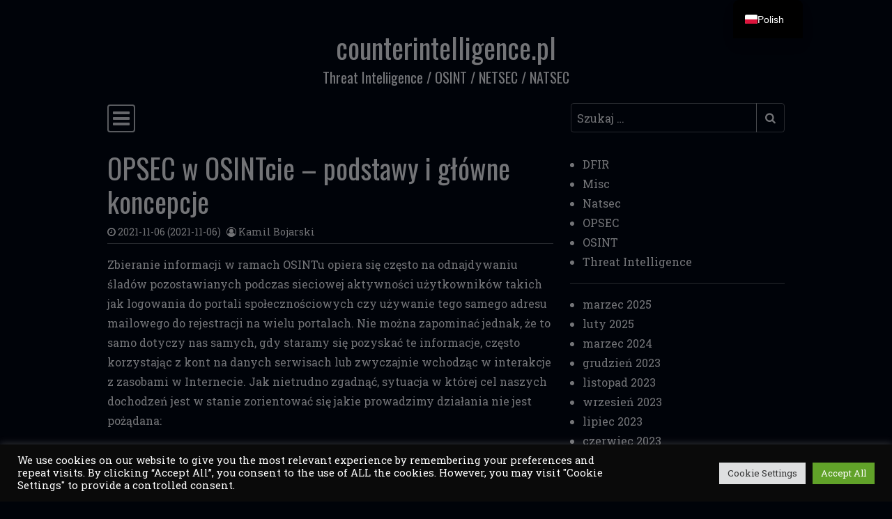

--- FILE ---
content_type: text/html; charset=UTF-8
request_url: https://counterintelligence.pl/2021/11/opsec-w-osintcie-podstawy-i-glowne-koncepcje/
body_size: 21616
content:
<!DOCTYPE html>
<html lang="pl-PL">
<head>
	<meta charset="UTF-8">
	<meta name="viewport" content="width=device-width, initial-scale=1, shrink-to-fit=no">
	<link rel="profile" href="http://gmpg.org/xfn/11">
	<meta name='robots' content='index, follow, max-image-preview:large, max-snippet:-1, max-video-preview:-1' />

	<!-- This site is optimized with the Yoast SEO plugin v26.6 - https://yoast.com/wordpress/plugins/seo/ -->
	<title>OPSEC w OSINTcie - podstawy i główne koncepcje - counterintelligence.pl</title>
	<link rel="canonical" href="https://counterintelligence.pl/2021/11/opsec-w-osintcie-podstawy-i-glowne-koncepcje/" />
	<meta property="og:locale" content="pl_PL" />
	<meta property="og:type" content="article" />
	<meta property="og:title" content="OPSEC w OSINTcie - podstawy i główne koncepcje - counterintelligence.pl" />
	<meta property="og:description" content="Zbieranie informacji w ramach OSINTu opiera się często na odnajdywaniu śladów pozostawianych podczas sieciowej aktywności użytkowników takich jak logowania do portali społecznościowych czy używanie tego samego adresu mailowego do rejestracji na wielu portalach. Nie można zapominać jednak, że to samo dotyczy nas samych, gdy staramy się pozyskać te informacje, często [&hellip;]" />
	<meta property="og:url" content="https://counterintelligence.pl/2021/11/opsec-w-osintcie-podstawy-i-glowne-koncepcje/" />
	<meta property="og:site_name" content="counterintelligence.pl" />
	<meta property="article:published_time" content="2021-11-06T14:20:59+00:00" />
	<meta property="article:modified_time" content="2021-11-06T14:21:00+00:00" />
	<meta property="og:image" content="https://i2.wp.com/counterintelligence.pl/wp-content/uploads/2021/10/unnamed.jpg?fit=510%2C512&ssl=1" />
	<meta property="og:image:width" content="510" />
	<meta property="og:image:height" content="512" />
	<meta property="og:image:type" content="image/jpeg" />
	<meta name="author" content="Kamil Bojarski" />
	<meta name="twitter:card" content="summary_large_image" />
	<meta name="twitter:creator" content="@lawsecnet" />
	<meta name="twitter:site" content="@lawsecnet" />
	<meta name="twitter:label1" content="Napisane przez" />
	<meta name="twitter:data1" content="Kamil Bojarski" />
	<meta name="twitter:label2" content="Szacowany czas czytania" />
	<meta name="twitter:data2" content="7 minut" />
	<script type="application/ld+json" class="yoast-schema-graph">{"@context":"https://schema.org","@graph":[{"@type":"Article","@id":"https://counterintelligence.pl/2021/11/opsec-w-osintcie-podstawy-i-glowne-koncepcje/#article","isPartOf":{"@id":"https://counterintelligence.pl/2021/11/opsec-w-osintcie-podstawy-i-glowne-koncepcje/"},"author":{"name":"Kamil Bojarski","@id":"https://counterintelligence.pl/#/schema/person/a2bd0e683e8f31df48bd02f45508e8ba"},"headline":"OPSEC w OSINTcie &#8211; podstawy i główne koncepcje","datePublished":"2021-11-06T14:20:59+00:00","dateModified":"2021-11-06T14:21:00+00:00","mainEntityOfPage":{"@id":"https://counterintelligence.pl/2021/11/opsec-w-osintcie-podstawy-i-glowne-koncepcje/"},"wordCount":1732,"commentCount":0,"publisher":{"@id":"https://counterintelligence.pl/#/schema/person/a2bd0e683e8f31df48bd02f45508e8ba"},"image":{"@id":"https://counterintelligence.pl/2021/11/opsec-w-osintcie-podstawy-i-glowne-koncepcje/#primaryimage"},"thumbnailUrl":"https://i0.wp.com/counterintelligence.pl/wp-content/uploads/2021/10/unnamed.jpg?fit=510%2C512&ssl=1","keywords":["opsec","osint","tor","vpn"],"articleSection":["OPSEC"],"inLanguage":"pl-PL","potentialAction":[{"@type":"CommentAction","name":"Comment","target":["https://counterintelligence.pl/2021/11/opsec-w-osintcie-podstawy-i-glowne-koncepcje/#respond"]}]},{"@type":"WebPage","@id":"https://counterintelligence.pl/2021/11/opsec-w-osintcie-podstawy-i-glowne-koncepcje/","url":"https://counterintelligence.pl/2021/11/opsec-w-osintcie-podstawy-i-glowne-koncepcje/","name":"OPSEC w OSINTcie - podstawy i główne koncepcje - counterintelligence.pl","isPartOf":{"@id":"https://counterintelligence.pl/#website"},"primaryImageOfPage":{"@id":"https://counterintelligence.pl/2021/11/opsec-w-osintcie-podstawy-i-glowne-koncepcje/#primaryimage"},"image":{"@id":"https://counterintelligence.pl/2021/11/opsec-w-osintcie-podstawy-i-glowne-koncepcje/#primaryimage"},"thumbnailUrl":"https://i0.wp.com/counterintelligence.pl/wp-content/uploads/2021/10/unnamed.jpg?fit=510%2C512&ssl=1","datePublished":"2021-11-06T14:20:59+00:00","dateModified":"2021-11-06T14:21:00+00:00","breadcrumb":{"@id":"https://counterintelligence.pl/2021/11/opsec-w-osintcie-podstawy-i-glowne-koncepcje/#breadcrumb"},"inLanguage":"pl-PL","potentialAction":[{"@type":"ReadAction","target":["https://counterintelligence.pl/2021/11/opsec-w-osintcie-podstawy-i-glowne-koncepcje/"]}]},{"@type":"BreadcrumbList","@id":"https://counterintelligence.pl/2021/11/opsec-w-osintcie-podstawy-i-glowne-koncepcje/#breadcrumb","itemListElement":[{"@type":"ListItem","position":1,"name":"Home","item":"https://counterintelligence.pl/"},{"@type":"ListItem","position":2,"name":"OPSEC w OSINTcie &#8211; podstawy i główne koncepcje"}]},{"@type":"WebSite","@id":"https://counterintelligence.pl/#website","url":"https://counterintelligence.pl/","name":"counterintelligence.pl","description":"Threat Inteliigence / OSINT / NETSEC / NATSEC","publisher":{"@id":"https://counterintelligence.pl/#/schema/person/a2bd0e683e8f31df48bd02f45508e8ba"},"potentialAction":[{"@type":"SearchAction","target":{"@type":"EntryPoint","urlTemplate":"https://counterintelligence.pl/?s={search_term_string}"},"query-input":{"@type":"PropertyValueSpecification","valueRequired":true,"valueName":"search_term_string"}}],"inLanguage":"pl-PL"},{"@type":["Person","Organization"],"@id":"https://counterintelligence.pl/#/schema/person/a2bd0e683e8f31df48bd02f45508e8ba","name":"Kamil Bojarski","image":{"@type":"ImageObject","inLanguage":"pl-PL","@id":"https://counterintelligence.pl/#/schema/person/image/","url":"https://i0.wp.com/counterintelligence.pl/wp-content/uploads/2023/11/ci_hor.png?fit=1521%2C721&ssl=1","contentUrl":"https://i0.wp.com/counterintelligence.pl/wp-content/uploads/2023/11/ci_hor.png?fit=1521%2C721&ssl=1","width":1521,"height":721,"caption":"Kamil Bojarski"},"logo":{"@id":"https://counterintelligence.pl/#/schema/person/image/"},"sameAs":["https://counterintelligence.pl","https://www.linkedin.com/in/kamil-bojarski/","https://x.com/lawsecnet"]}]}</script>
	<!-- / Yoast SEO plugin. -->


<link rel='dns-prefetch' href='//stats.wp.com' />
<link rel='dns-prefetch' href='//fonts.googleapis.com' />
<link rel='preconnect' href='//i0.wp.com' />
<link rel='preconnect' href='//c0.wp.com' />
<link rel="alternate" type="application/rss+xml" title="counterintelligence.pl &raquo; Kanał z wpisami" href="https://counterintelligence.pl/feed/" />
<link rel="alternate" type="application/rss+xml" title="counterintelligence.pl &raquo; Kanał z komentarzami" href="https://counterintelligence.pl/comments/feed/" />
<link rel="alternate" type="application/rss+xml" title="counterintelligence.pl &raquo; OPSEC w OSINTcie &#8211; podstawy i główne koncepcje Kanał z komentarzami" href="https://counterintelligence.pl/2021/11/opsec-w-osintcie-podstawy-i-glowne-koncepcje/feed/" />
<link rel="alternate" title="oEmbed (JSON)" type="application/json+oembed" href="https://counterintelligence.pl/wp-json/oembed/1.0/embed?url=https%3A%2F%2Fcounterintelligence.pl%2F2021%2F11%2Fopsec-w-osintcie-podstawy-i-glowne-koncepcje%2F" />
<link rel="alternate" title="oEmbed (XML)" type="text/xml+oembed" href="https://counterintelligence.pl/wp-json/oembed/1.0/embed?url=https%3A%2F%2Fcounterintelligence.pl%2F2021%2F11%2Fopsec-w-osintcie-podstawy-i-glowne-koncepcje%2F&#038;format=xml" />
<style id='wp-img-auto-sizes-contain-inline-css'>
img:is([sizes=auto i],[sizes^="auto," i]){contain-intrinsic-size:3000px 1500px}
/*# sourceURL=wp-img-auto-sizes-contain-inline-css */
</style>
<style id='wp-emoji-styles-inline-css'>

	img.wp-smiley, img.emoji {
		display: inline !important;
		border: none !important;
		box-shadow: none !important;
		height: 1em !important;
		width: 1em !important;
		margin: 0 0.07em !important;
		vertical-align: -0.1em !important;
		background: none !important;
		padding: 0 !important;
	}
/*# sourceURL=wp-emoji-styles-inline-css */
</style>
<style id='wp-block-library-inline-css'>
:root{--wp-block-synced-color:#7a00df;--wp-block-synced-color--rgb:122,0,223;--wp-bound-block-color:var(--wp-block-synced-color);--wp-editor-canvas-background:#ddd;--wp-admin-theme-color:#007cba;--wp-admin-theme-color--rgb:0,124,186;--wp-admin-theme-color-darker-10:#006ba1;--wp-admin-theme-color-darker-10--rgb:0,107,160.5;--wp-admin-theme-color-darker-20:#005a87;--wp-admin-theme-color-darker-20--rgb:0,90,135;--wp-admin-border-width-focus:2px}@media (min-resolution:192dpi){:root{--wp-admin-border-width-focus:1.5px}}.wp-element-button{cursor:pointer}:root .has-very-light-gray-background-color{background-color:#eee}:root .has-very-dark-gray-background-color{background-color:#313131}:root .has-very-light-gray-color{color:#eee}:root .has-very-dark-gray-color{color:#313131}:root .has-vivid-green-cyan-to-vivid-cyan-blue-gradient-background{background:linear-gradient(135deg,#00d084,#0693e3)}:root .has-purple-crush-gradient-background{background:linear-gradient(135deg,#34e2e4,#4721fb 50%,#ab1dfe)}:root .has-hazy-dawn-gradient-background{background:linear-gradient(135deg,#faaca8,#dad0ec)}:root .has-subdued-olive-gradient-background{background:linear-gradient(135deg,#fafae1,#67a671)}:root .has-atomic-cream-gradient-background{background:linear-gradient(135deg,#fdd79a,#004a59)}:root .has-nightshade-gradient-background{background:linear-gradient(135deg,#330968,#31cdcf)}:root .has-midnight-gradient-background{background:linear-gradient(135deg,#020381,#2874fc)}:root{--wp--preset--font-size--normal:16px;--wp--preset--font-size--huge:42px}.has-regular-font-size{font-size:1em}.has-larger-font-size{font-size:2.625em}.has-normal-font-size{font-size:var(--wp--preset--font-size--normal)}.has-huge-font-size{font-size:var(--wp--preset--font-size--huge)}.has-text-align-center{text-align:center}.has-text-align-left{text-align:left}.has-text-align-right{text-align:right}.has-fit-text{white-space:nowrap!important}#end-resizable-editor-section{display:none}.aligncenter{clear:both}.items-justified-left{justify-content:flex-start}.items-justified-center{justify-content:center}.items-justified-right{justify-content:flex-end}.items-justified-space-between{justify-content:space-between}.screen-reader-text{border:0;clip-path:inset(50%);height:1px;margin:-1px;overflow:hidden;padding:0;position:absolute;width:1px;word-wrap:normal!important}.screen-reader-text:focus{background-color:#ddd;clip-path:none;color:#444;display:block;font-size:1em;height:auto;left:5px;line-height:normal;padding:15px 23px 14px;text-decoration:none;top:5px;width:auto;z-index:100000}html :where(.has-border-color){border-style:solid}html :where([style*=border-top-color]){border-top-style:solid}html :where([style*=border-right-color]){border-right-style:solid}html :where([style*=border-bottom-color]){border-bottom-style:solid}html :where([style*=border-left-color]){border-left-style:solid}html :where([style*=border-width]){border-style:solid}html :where([style*=border-top-width]){border-top-style:solid}html :where([style*=border-right-width]){border-right-style:solid}html :where([style*=border-bottom-width]){border-bottom-style:solid}html :where([style*=border-left-width]){border-left-style:solid}html :where(img[class*=wp-image-]){height:auto;max-width:100%}:where(figure){margin:0 0 1em}html :where(.is-position-sticky){--wp-admin--admin-bar--position-offset:var(--wp-admin--admin-bar--height,0px)}@media screen and (max-width:600px){html :where(.is-position-sticky){--wp-admin--admin-bar--position-offset:0px}}

/*# sourceURL=wp-block-library-inline-css */
</style><style id='wp-block-archives-inline-css'>
.wp-block-archives{box-sizing:border-box}.wp-block-archives-dropdown label{display:block}
/*# sourceURL=https://c0.wp.com/c/6.9/wp-includes/blocks/archives/style.min.css */
</style>
<style id='wp-block-categories-inline-css'>
.wp-block-categories{box-sizing:border-box}.wp-block-categories.alignleft{margin-right:2em}.wp-block-categories.alignright{margin-left:2em}.wp-block-categories.wp-block-categories-dropdown.aligncenter{text-align:center}.wp-block-categories .wp-block-categories__label{display:block;width:100%}
/*# sourceURL=https://c0.wp.com/c/6.9/wp-includes/blocks/categories/style.min.css */
</style>
<style id='wp-block-tag-cloud-inline-css'>
.wp-block-tag-cloud{box-sizing:border-box}.wp-block-tag-cloud.aligncenter{justify-content:center;text-align:center}.wp-block-tag-cloud a{display:inline-block;margin-right:5px}.wp-block-tag-cloud span{display:inline-block;margin-left:5px;text-decoration:none}:root :where(.wp-block-tag-cloud.is-style-outline){display:flex;flex-wrap:wrap;gap:1ch}:root :where(.wp-block-tag-cloud.is-style-outline a){border:1px solid;font-size:unset!important;margin-right:0;padding:1ch 2ch;text-decoration:none!important}
/*# sourceURL=https://c0.wp.com/c/6.9/wp-includes/blocks/tag-cloud/style.min.css */
</style>
<style id='global-styles-inline-css'>
:root{--wp--preset--aspect-ratio--square: 1;--wp--preset--aspect-ratio--4-3: 4/3;--wp--preset--aspect-ratio--3-4: 3/4;--wp--preset--aspect-ratio--3-2: 3/2;--wp--preset--aspect-ratio--2-3: 2/3;--wp--preset--aspect-ratio--16-9: 16/9;--wp--preset--aspect-ratio--9-16: 9/16;--wp--preset--color--black: #000000;--wp--preset--color--cyan-bluish-gray: #abb8c3;--wp--preset--color--white: #ffffff;--wp--preset--color--pale-pink: #f78da7;--wp--preset--color--vivid-red: #cf2e2e;--wp--preset--color--luminous-vivid-orange: #ff6900;--wp--preset--color--luminous-vivid-amber: #fcb900;--wp--preset--color--light-green-cyan: #7bdcb5;--wp--preset--color--vivid-green-cyan: #00d084;--wp--preset--color--pale-cyan-blue: #8ed1fc;--wp--preset--color--vivid-cyan-blue: #0693e3;--wp--preset--color--vivid-purple: #9b51e0;--wp--preset--gradient--vivid-cyan-blue-to-vivid-purple: linear-gradient(135deg,rgb(6,147,227) 0%,rgb(155,81,224) 100%);--wp--preset--gradient--light-green-cyan-to-vivid-green-cyan: linear-gradient(135deg,rgb(122,220,180) 0%,rgb(0,208,130) 100%);--wp--preset--gradient--luminous-vivid-amber-to-luminous-vivid-orange: linear-gradient(135deg,rgb(252,185,0) 0%,rgb(255,105,0) 100%);--wp--preset--gradient--luminous-vivid-orange-to-vivid-red: linear-gradient(135deg,rgb(255,105,0) 0%,rgb(207,46,46) 100%);--wp--preset--gradient--very-light-gray-to-cyan-bluish-gray: linear-gradient(135deg,rgb(238,238,238) 0%,rgb(169,184,195) 100%);--wp--preset--gradient--cool-to-warm-spectrum: linear-gradient(135deg,rgb(74,234,220) 0%,rgb(151,120,209) 20%,rgb(207,42,186) 40%,rgb(238,44,130) 60%,rgb(251,105,98) 80%,rgb(254,248,76) 100%);--wp--preset--gradient--blush-light-purple: linear-gradient(135deg,rgb(255,206,236) 0%,rgb(152,150,240) 100%);--wp--preset--gradient--blush-bordeaux: linear-gradient(135deg,rgb(254,205,165) 0%,rgb(254,45,45) 50%,rgb(107,0,62) 100%);--wp--preset--gradient--luminous-dusk: linear-gradient(135deg,rgb(255,203,112) 0%,rgb(199,81,192) 50%,rgb(65,88,208) 100%);--wp--preset--gradient--pale-ocean: linear-gradient(135deg,rgb(255,245,203) 0%,rgb(182,227,212) 50%,rgb(51,167,181) 100%);--wp--preset--gradient--electric-grass: linear-gradient(135deg,rgb(202,248,128) 0%,rgb(113,206,126) 100%);--wp--preset--gradient--midnight: linear-gradient(135deg,rgb(2,3,129) 0%,rgb(40,116,252) 100%);--wp--preset--font-size--small: 13px;--wp--preset--font-size--medium: 20px;--wp--preset--font-size--large: 36px;--wp--preset--font-size--x-large: 42px;--wp--preset--spacing--20: 0.44rem;--wp--preset--spacing--30: 0.67rem;--wp--preset--spacing--40: 1rem;--wp--preset--spacing--50: 1.5rem;--wp--preset--spacing--60: 2.25rem;--wp--preset--spacing--70: 3.38rem;--wp--preset--spacing--80: 5.06rem;--wp--preset--shadow--natural: 6px 6px 9px rgba(0, 0, 0, 0.2);--wp--preset--shadow--deep: 12px 12px 50px rgba(0, 0, 0, 0.4);--wp--preset--shadow--sharp: 6px 6px 0px rgba(0, 0, 0, 0.2);--wp--preset--shadow--outlined: 6px 6px 0px -3px rgb(255, 255, 255), 6px 6px rgb(0, 0, 0);--wp--preset--shadow--crisp: 6px 6px 0px rgb(0, 0, 0);}:where(.is-layout-flex){gap: 0.5em;}:where(.is-layout-grid){gap: 0.5em;}body .is-layout-flex{display: flex;}.is-layout-flex{flex-wrap: wrap;align-items: center;}.is-layout-flex > :is(*, div){margin: 0;}body .is-layout-grid{display: grid;}.is-layout-grid > :is(*, div){margin: 0;}:where(.wp-block-columns.is-layout-flex){gap: 2em;}:where(.wp-block-columns.is-layout-grid){gap: 2em;}:where(.wp-block-post-template.is-layout-flex){gap: 1.25em;}:where(.wp-block-post-template.is-layout-grid){gap: 1.25em;}.has-black-color{color: var(--wp--preset--color--black) !important;}.has-cyan-bluish-gray-color{color: var(--wp--preset--color--cyan-bluish-gray) !important;}.has-white-color{color: var(--wp--preset--color--white) !important;}.has-pale-pink-color{color: var(--wp--preset--color--pale-pink) !important;}.has-vivid-red-color{color: var(--wp--preset--color--vivid-red) !important;}.has-luminous-vivid-orange-color{color: var(--wp--preset--color--luminous-vivid-orange) !important;}.has-luminous-vivid-amber-color{color: var(--wp--preset--color--luminous-vivid-amber) !important;}.has-light-green-cyan-color{color: var(--wp--preset--color--light-green-cyan) !important;}.has-vivid-green-cyan-color{color: var(--wp--preset--color--vivid-green-cyan) !important;}.has-pale-cyan-blue-color{color: var(--wp--preset--color--pale-cyan-blue) !important;}.has-vivid-cyan-blue-color{color: var(--wp--preset--color--vivid-cyan-blue) !important;}.has-vivid-purple-color{color: var(--wp--preset--color--vivid-purple) !important;}.has-black-background-color{background-color: var(--wp--preset--color--black) !important;}.has-cyan-bluish-gray-background-color{background-color: var(--wp--preset--color--cyan-bluish-gray) !important;}.has-white-background-color{background-color: var(--wp--preset--color--white) !important;}.has-pale-pink-background-color{background-color: var(--wp--preset--color--pale-pink) !important;}.has-vivid-red-background-color{background-color: var(--wp--preset--color--vivid-red) !important;}.has-luminous-vivid-orange-background-color{background-color: var(--wp--preset--color--luminous-vivid-orange) !important;}.has-luminous-vivid-amber-background-color{background-color: var(--wp--preset--color--luminous-vivid-amber) !important;}.has-light-green-cyan-background-color{background-color: var(--wp--preset--color--light-green-cyan) !important;}.has-vivid-green-cyan-background-color{background-color: var(--wp--preset--color--vivid-green-cyan) !important;}.has-pale-cyan-blue-background-color{background-color: var(--wp--preset--color--pale-cyan-blue) !important;}.has-vivid-cyan-blue-background-color{background-color: var(--wp--preset--color--vivid-cyan-blue) !important;}.has-vivid-purple-background-color{background-color: var(--wp--preset--color--vivid-purple) !important;}.has-black-border-color{border-color: var(--wp--preset--color--black) !important;}.has-cyan-bluish-gray-border-color{border-color: var(--wp--preset--color--cyan-bluish-gray) !important;}.has-white-border-color{border-color: var(--wp--preset--color--white) !important;}.has-pale-pink-border-color{border-color: var(--wp--preset--color--pale-pink) !important;}.has-vivid-red-border-color{border-color: var(--wp--preset--color--vivid-red) !important;}.has-luminous-vivid-orange-border-color{border-color: var(--wp--preset--color--luminous-vivid-orange) !important;}.has-luminous-vivid-amber-border-color{border-color: var(--wp--preset--color--luminous-vivid-amber) !important;}.has-light-green-cyan-border-color{border-color: var(--wp--preset--color--light-green-cyan) !important;}.has-vivid-green-cyan-border-color{border-color: var(--wp--preset--color--vivid-green-cyan) !important;}.has-pale-cyan-blue-border-color{border-color: var(--wp--preset--color--pale-cyan-blue) !important;}.has-vivid-cyan-blue-border-color{border-color: var(--wp--preset--color--vivid-cyan-blue) !important;}.has-vivid-purple-border-color{border-color: var(--wp--preset--color--vivid-purple) !important;}.has-vivid-cyan-blue-to-vivid-purple-gradient-background{background: var(--wp--preset--gradient--vivid-cyan-blue-to-vivid-purple) !important;}.has-light-green-cyan-to-vivid-green-cyan-gradient-background{background: var(--wp--preset--gradient--light-green-cyan-to-vivid-green-cyan) !important;}.has-luminous-vivid-amber-to-luminous-vivid-orange-gradient-background{background: var(--wp--preset--gradient--luminous-vivid-amber-to-luminous-vivid-orange) !important;}.has-luminous-vivid-orange-to-vivid-red-gradient-background{background: var(--wp--preset--gradient--luminous-vivid-orange-to-vivid-red) !important;}.has-very-light-gray-to-cyan-bluish-gray-gradient-background{background: var(--wp--preset--gradient--very-light-gray-to-cyan-bluish-gray) !important;}.has-cool-to-warm-spectrum-gradient-background{background: var(--wp--preset--gradient--cool-to-warm-spectrum) !important;}.has-blush-light-purple-gradient-background{background: var(--wp--preset--gradient--blush-light-purple) !important;}.has-blush-bordeaux-gradient-background{background: var(--wp--preset--gradient--blush-bordeaux) !important;}.has-luminous-dusk-gradient-background{background: var(--wp--preset--gradient--luminous-dusk) !important;}.has-pale-ocean-gradient-background{background: var(--wp--preset--gradient--pale-ocean) !important;}.has-electric-grass-gradient-background{background: var(--wp--preset--gradient--electric-grass) !important;}.has-midnight-gradient-background{background: var(--wp--preset--gradient--midnight) !important;}.has-small-font-size{font-size: var(--wp--preset--font-size--small) !important;}.has-medium-font-size{font-size: var(--wp--preset--font-size--medium) !important;}.has-large-font-size{font-size: var(--wp--preset--font-size--large) !important;}.has-x-large-font-size{font-size: var(--wp--preset--font-size--x-large) !important;}
/*# sourceURL=global-styles-inline-css */
</style>

<style id='classic-theme-styles-inline-css'>
/*! This file is auto-generated */
.wp-block-button__link{color:#fff;background-color:#32373c;border-radius:9999px;box-shadow:none;text-decoration:none;padding:calc(.667em + 2px) calc(1.333em + 2px);font-size:1.125em}.wp-block-file__button{background:#32373c;color:#fff;text-decoration:none}
/*# sourceURL=/wp-includes/css/classic-themes.min.css */
</style>
<link rel='stylesheet' id='cookie-law-info-css' href='https://counterintelligence.pl/wp-content/plugins/cookie-law-info/legacy/public/css/cookie-law-info-public.css?ver=3.3.9' media='all' />
<link rel='stylesheet' id='cookie-law-info-gdpr-css' href='https://counterintelligence.pl/wp-content/plugins/cookie-law-info/legacy/public/css/cookie-law-info-gdpr.css?ver=3.3.9' media='all' />
<link rel='stylesheet' id='elegant-demo-importer-css' href='https://counterintelligence.pl/wp-content/plugins/elegant-themes-demo-importer/public/css/elegant-demo-importer-public.css?ver=1.0.0' media='all' />
<link rel='stylesheet' id='pdfp-public-css' href='https://counterintelligence.pl/wp-content/plugins/pdf-poster/build/public.css?ver=2.3.1' media='all' />
<link rel='stylesheet' id='simple-dark-google-fonts-css' href='https://fonts.googleapis.com/css2?family=Oswald:wght@400;500&#038;family=Roboto+Mono&#038;family=Roboto+Slab:wght@400;500&#038;display=swap' media='all' />
<link rel='stylesheet' id='simple-dark-styles-css' href='https://counterintelligence.pl/wp-content/themes/simple-dark/css/theme.min.css?ver=1.0.4.1631656215' media='all' />
<link rel='stylesheet' id='newsletter-css' href='https://counterintelligence.pl/wp-content/plugins/newsletter/style.css?ver=9.1.0' media='all' />
<link rel='stylesheet' id='trp-language-switcher-v2-css' href='https://counterintelligence.pl/wp-content/plugins/translatepress-multilingual/assets/css/trp-language-switcher-v2.css?ver=3.0.6' media='all' />
<link rel='stylesheet' id='wp-block-paragraph-css' href='https://c0.wp.com/c/6.9/wp-includes/blocks/paragraph/style.min.css' media='all' />
<link rel='stylesheet' id='wp-block-list-css' href='https://c0.wp.com/c/6.9/wp-includes/blocks/list/style.min.css' media='all' />
<script src="https://c0.wp.com/c/6.9/wp-includes/js/jquery/jquery.min.js" id="jquery-core-js"></script>
<script src="https://c0.wp.com/c/6.9/wp-includes/js/jquery/jquery-migrate.min.js" id="jquery-migrate-js"></script>
<script id="cookie-law-info-js-extra">
var Cli_Data = {"nn_cookie_ids":["cookielawinfo-checkbox-advertisement"],"cookielist":[],"non_necessary_cookies":[],"ccpaEnabled":"","ccpaRegionBased":"","ccpaBarEnabled":"","strictlyEnabled":["necessary","obligatoire"],"ccpaType":"gdpr","js_blocking":"1","custom_integration":"","triggerDomRefresh":"","secure_cookies":""};
var cli_cookiebar_settings = {"animate_speed_hide":"500","animate_speed_show":"500","background":"#0a0a0a","border":"#b1a6a6c2","border_on":"","button_1_button_colour":"#61a229","button_1_button_hover":"#4e8221","button_1_link_colour":"#fff","button_1_as_button":"1","button_1_new_win":"","button_2_button_colour":"#333","button_2_button_hover":"#292929","button_2_link_colour":"#444","button_2_as_button":"","button_2_hidebar":"","button_3_button_colour":"#dedfe0","button_3_button_hover":"#b2b2b3","button_3_link_colour":"#333333","button_3_as_button":"1","button_3_new_win":"","button_4_button_colour":"#dedfe0","button_4_button_hover":"#b2b2b3","button_4_link_colour":"#333333","button_4_as_button":"1","button_7_button_colour":"#61a229","button_7_button_hover":"#4e8221","button_7_link_colour":"#fff","button_7_as_button":"1","button_7_new_win":"","font_family":"inherit","header_fix":"","notify_animate_hide":"1","notify_animate_show":"","notify_div_id":"#cookie-law-info-bar","notify_position_horizontal":"right","notify_position_vertical":"bottom","scroll_close":"","scroll_close_reload":"","accept_close_reload":"","reject_close_reload":"","showagain_tab":"","showagain_background":"#fff","showagain_border":"#000","showagain_div_id":"#cookie-law-info-again","showagain_x_position":"100px","text":"#ffffff","show_once_yn":"","show_once":"10000","logging_on":"","as_popup":"","popup_overlay":"1","bar_heading_text":"","cookie_bar_as":"banner","popup_showagain_position":"bottom-right","widget_position":"left"};
var log_object = {"ajax_url":"https://counterintelligence.pl/wp-admin/admin-ajax.php"};
//# sourceURL=cookie-law-info-js-extra
</script>
<script src="https://counterintelligence.pl/wp-content/plugins/cookie-law-info/legacy/public/js/cookie-law-info-public.js?ver=3.3.9" id="cookie-law-info-js"></script>
<script src="https://counterintelligence.pl/wp-content/plugins/elegant-themes-demo-importer/public/js/elegant-demo-importer-public.js?ver=1.0.0" id="elegant-demo-importer-js"></script>
<script src="https://counterintelligence.pl/wp-content/plugins/translatepress-multilingual/assets/js/trp-frontend-language-switcher.js?ver=3.0.6" id="trp-language-switcher-js-v2-js"></script>
<link rel="https://api.w.org/" href="https://counterintelligence.pl/wp-json/" /><link rel="alternate" title="JSON" type="application/json" href="https://counterintelligence.pl/wp-json/wp/v2/posts/26" /><link rel="EditURI" type="application/rsd+xml" title="RSD" href="https://counterintelligence.pl/xmlrpc.php?rsd" />
<meta name="generator" content="WordPress 6.9" />
<link rel='shortlink' href='https://counterintelligence.pl/?p=26' />
        <style>
                    </style>
<link rel="alternate" hreflang="pl-PL" href="https://counterintelligence.pl/2021/11/opsec-w-osintcie-podstawy-i-glowne-koncepcje/"/>
<link rel="alternate" hreflang="en-US" href="https://counterintelligence.pl/en/2021/11/opsec-w-osintcie-podstawy-i-glowne-koncepcje/"/>
<link rel="alternate" hreflang="pl" href="https://counterintelligence.pl/2021/11/opsec-w-osintcie-podstawy-i-glowne-koncepcje/"/>
<link rel="alternate" hreflang="en" href="https://counterintelligence.pl/en/2021/11/opsec-w-osintcie-podstawy-i-glowne-koncepcje/"/>
	<style>img#wpstats{display:none}</style>
		<link rel="pingback" href="https://counterintelligence.pl/xmlrpc.php">
<meta name="mobile-web-app-capable" content="yes">
<meta name="apple-mobile-web-app-capable" content="yes">
<meta name="apple-mobile-web-app-title" content="counterintelligence.pl - Threat Inteliigence / OSINT / NETSEC / NATSEC">
<link rel="icon" href="https://i0.wp.com/counterintelligence.pl/wp-content/uploads/2021/10/cropped-cil.png?fit=32%2C32&#038;ssl=1" sizes="32x32" />
<link rel="icon" href="https://i0.wp.com/counterintelligence.pl/wp-content/uploads/2021/10/cropped-cil.png?fit=192%2C192&#038;ssl=1" sizes="192x192" />
<link rel="apple-touch-icon" href="https://i0.wp.com/counterintelligence.pl/wp-content/uploads/2021/10/cropped-cil.png?fit=180%2C180&#038;ssl=1" />
<meta name="msapplication-TileImage" content="https://i0.wp.com/counterintelligence.pl/wp-content/uploads/2021/10/cropped-cil.png?fit=270%2C270&#038;ssl=1" />
<link rel='stylesheet' id='cookie-law-info-table-css' href='https://counterintelligence.pl/wp-content/plugins/cookie-law-info/legacy/public/css/cookie-law-info-table.css?ver=3.3.9' media='all' />
</head>

<body class="wp-singular post-template-default single single-post postid-26 single-format-standard wp-embed-responsive wp-theme-simple-dark translatepress-pl_PL text-break" itemscope itemtype="http://schema.org/WebSite">
<div class="site" id="page">

	<!-- ******************* The Navbar Area ******************* -->
	<div id="wrapper-navbar" class="container">

		<a class="skip-link sr-only sr-only-focusable" href="#content">Przejdź do treści</a>

		<div class="text-center pt-4 pt-lg-5 pb-3">

			
			
				<div class="site-title"><a rel="home" href="https://counterintelligence.pl/" title="counterintelligence.pl" itemprop="url">counterintelligence.pl</a><span class="site-description mt-2">Threat Inteliigence / OSINT / NETSEC / NATSEC</span></div>

			
		</div>

		<nav id="main-nav" class="navbar navbar-dark px-0" aria-labelledby="main-nav-label">

			<h2 id="main-nav-label" class="sr-only">
				Główna nawigacja			</h2>

			<button class="navbar-toggler" type="button" data-toggle="collapse" data-target="#navbarNavDropdown" aria-controls="navbarNavDropdown" aria-expanded="false" aria-label="Przełącz nawigację">
				<i class="fa fa-bars" aria-hidden="true"></i>
			</button>

			<!-- The WordPress Menu goes here -->
			<div id="navbarNavDropdown" class="collapse navbar-collapse"><ul id="main-menu" class="navbar-nav pt-2"><li itemscope="itemscope" itemtype="https://www.schema.org/SiteNavigationElement" id="menu-item-74" class="menu-item menu-item-type-post_type menu-item-object-page menu-item-74 nav-item"><a title="Narzędzia" href="https://counterintelligence.pl/narzedzia/" class="nav-link">Narzędzia</a></li>
<li itemscope="itemscope" itemtype="https://www.schema.org/SiteNavigationElement" id="menu-item-76" class="menu-item menu-item-type-post_type menu-item-object-page menu-item-76 nav-item"><a title="Źródła" href="https://counterintelligence.pl/zrodla/" class="nav-link">Źródła</a></li>
<li itemscope="itemscope" itemtype="https://www.schema.org/SiteNavigationElement" id="menu-item-565" class="menu-item menu-item-type-post_type menu-item-object-page menu-item-565 nav-item"><a title="Czytelnia" href="https://counterintelligence.pl/czytelnia/" class="nav-link">Czytelnia</a></li>
<li itemscope="itemscope" itemtype="https://www.schema.org/SiteNavigationElement" id="menu-item-75" class="menu-item menu-item-type-post_type menu-item-object-page menu-item-75 nav-item"><a title="O mnie" href="https://counterintelligence.pl/about/" class="nav-link">O mnie</a></li>
<li itemscope="itemscope" itemtype="https://www.schema.org/SiteNavigationElement" id="menu-item-210" class="menu-item menu-item-type-post_type menu-item-object-page menu-item-210 nav-item"><a title="RonanVM" href="https://counterintelligence.pl/ronanvm/" class="nav-link">RonanVM</a></li>
<li itemscope="itemscope" itemtype="https://www.schema.org/SiteNavigationElement" id="menu-item-324" class="menu-item menu-item-type-post_type menu-item-object-page menu-item-324 nav-item"><a title="RaineVM &#8211; Reversing // Analysis workstation" href="https://counterintelligence.pl/rainevm-reversing-analysis-workstation/" class="nav-link">RaineVM &#8211; Reversing // Analysis workstation</a></li>
<li itemscope="itemscope" itemtype="https://www.schema.org/SiteNavigationElement" id="menu-item-896" class="menu-item menu-item-type-post_type menu-item-object-page menu-item-896 nav-item"><a title="Media" href="https://counterintelligence.pl/media/" class="nav-link">Media</a></li>
<li itemscope="itemscope" itemtype="https://www.schema.org/SiteNavigationElement" id="menu-item-80" class="trp-language-switcher-container trp-menu-ls-item trp-menu-ls-desktop menu-item menu-item-type-post_type menu-item-object-language_switcher menu-item-80 nav-item"><a title="English" href="https://counterintelligence.pl/en/2021/11/opsec-w-osintcie-podstawy-i-glowne-koncepcje/" class="nav-link"><span class="trp-menu-ls-label" data-no-translation title="English"><img src="https://counterintelligence.pl/wp-content/plugins/translatepress-multilingual/assets/flags/4x3/en_US.svg" class="trp-flag-image" alt="" role="presentation" loading="lazy" decoding="async" width="18" height="14" /> <span class="trp-ls-language-name">English</span></span></a></li>
</ul></div>
			
<form method="get" id="searchform" action="https://counterintelligence.pl/" role="search">
	<label class="sr-only" for="s">Szukaj</label>
	<div class="input-group">
		<input class="field form-control" id="s" name="s" type="text" aria-label="Wyszukaj dane wejściowe" placeholder="Szukaj …" value="">
		<span class="input-group-append">
			<button class="submit btn btn-primary" id="searchsubmit" name="submit" type="submit" aria-label="Prześlij wyszukiwanie"><i class="fa fa-search" aria-hidden="true"></i></button>
		</span>
	</div>
</form>

		</nav><!-- .site-navigation -->

	</div><!-- #wrapper-navbar end -->

<div class="wrapper" id="single-wrapper">

	<div class="container" id="content" tabindex="-1">

		<div class="row">

			<div class="col content-area" id="primary">

			<main class="site-main" id="main">

				
<article class="post-26 post type-post status-publish format-standard hentry category-opsec tag-opsec tag-osint tag-tor tag-vpn" id="post-26">

	<header class="entry-header">

		<h1 class="entry-title">OPSEC w OSINTcie &#8211; podstawy i główne koncepcje</h1>
		<div class="entry-meta border-bottom pb-1 mb-3 small">

			<span class="posted-on mr-2"><i class="fa fa-clock-o" aria-hidden="true"></i> <a href="https://counterintelligence.pl/2021/11/opsec-w-osintcie-podstawy-i-glowne-koncepcje/" rel="bookmark"><time class="entry-date published" datetime="2021-11-06T15:20:59+01:00">2021-11-06</time><time class="updated" datetime="2021-11-06T15:21:00+01:00"> (2021-11-06)</time></a></span><span class="byline"><i class="fa fa-user-circle-o" aria-hidden="true"></i> <span class="author vcard"><a class="url fn n" href="https://counterintelligence.pl/author/kamil/">Kamil Bojarski</a></span></span>
		</div><!-- .entry-meta -->

	</header><!-- .entry-header -->

	
	<div class="entry-content">

		
<p>Zbieranie informacji w ramach OSINTu opiera się często na odnajdywaniu śladów pozostawianych podczas sieciowej aktywności użytkowników takich jak logowania do portali społecznościowych czy używanie tego samego adresu mailowego do rejestracji na wielu portalach. Nie można zapominać jednak, że to samo dotyczy nas samych, gdy staramy się pozyskać te informacje, często korzystając z kont na danych serwisach lub zwyczajnie wchodząc w interakcje z zasobami w Internecie. Jak nietrudno zgadnąć, sytuacja w której cel naszych dochodzeń jest w stanie zorientować się jakie prowadzimy działania nie jest pożądana:</p>



<ol class="wp-block-list"><li>Szczególnie w bardziej wrażliwych sytuacjach jak praca dziennikarzy śledczych czy zwalczanie przestępczości ustalenie tożsamości osoby zbierającej dane może bezpośrednio jej zagrażać.</li><li>Zwrócenie uwagi celu na to, że ktoś szuka na jego temat informacji najczęściej znacznie utrudni działania, a być może nawet uniemożliwi, skuteczne zebranie informacji, kiedy nasz cel ograniczy swoją aktywność lub zacznie zacierać ślady.</li></ol>



<p>Dlatego też nieodłączną częścią OSINTu jest właśnie OPSEC czyli bezpieczeństwo operacyjne. To wywodzące się z terminologii wojskowej określenie oznacza identyfikacje informacji, które mogłyby zostać zaobserwowane przez przeciwnika i wykorzystane do działań przeciwko naszej aktywności. W przypadku internetowych poszukiwań będzie on miał przede wszystkim dwa wymiary:</p>



<ol class="wp-block-list"><li>Rozdzielenie naszej prywatnej aktywności takiej jak korzystanie z poczty elektronicznej, portali społecznościowych, przeglądarki, w taki sposób, aby środowisko z którego korzystamy przy analizie nie było “zanieczyszczone” naszą prywatną aktywnością.</li><li>Korzystanie z możliwie pasywnych metod zbierania informacji – im mniej interakcji mamy z zasobami, z których korzystamy tym mniejsza ekspozycja naszej aktywności &#8211; przykładem niech będzie korzystanie z zarchiwizowanych wersji stron zamiast odwiedzanie ich bezpośrednio.</li></ol>



<p>W kontekście analizy informacji i zbierania danych w możliwie najbardziej obiektywny sposób, rozdzielenie prywatnej i zawodowej aktywności ma jeszcze jeden bardzo ważny wymiar. Ponieważ profilowanie użytkowników odgrywa obecnie bardzo istotną rolę w prezentowaniu treści użytkownikom, korzystanie z oddzielnych środowisk sprawi, że to jakie wyniki będziemy uzyskiwać nie będzie skażone choćby personalizacją wyników wyszukiwania.</p>



<p>O samym OPSECu i jego poszczególnych aspektach można by pisać całe książki, jakie są jednak najważniejsze zasady i techniki na początku OSINTowej drogi?</p>



<ol class="wp-block-list"><li><strong>Wirtualizacja systemu.</strong> Z mojej perspektywy absolutnie najważniejszym osiągnięciem z dziedziny IT które wspiera Internetowe dochodzenia jest dostępność i powszechność rozwiązań umożliwiających tworzenie maszyn wirtualnych. Wirtualny system jest idealnym rozwiązaniem do rozdzielenia prywatnych i OSINTowych aktywności, umożliwia skonfigurowanie oprogramowania, przeglądarki, funkcji systemowych w sposób dostosowany właśnie do konkretnych funkcjonalności z których będziemy korzystać przy zbieraniu informacji. Dodatkowo wirtualizacja chroni nasz główny system przed przypadkowym zarażaniem malwarem, a nawet umożliwia w kontrolowany sposób analizę złośliwego oprogramowania.</li><li><strong>Alternatywne konta na portalach społecznościowych</strong> &#8211; tzw. Sock puppets. Tak samo jak nie powinniśmy korzystać z naszego prywatnego środowiska pracy, nawet bardziej istotne jest nieposługiwanie się prywatnymi kontami na portalach społecznościowych. Pozyskanie informacji z portali takich Facebook, Instagram czy Twitter wymaga najczęściej rejestracji w celu dostępu do postów danego użytkownika bądź uzyskania klucza API. Korzystanie z własnych kont w takich przypadkach właściwie nie wchodzi w grę &#8211; prośba o dołączenie do grupy na Facebooku, a w przypadku LinkedIn nawet samo wejście na profil ujawnia naszą tożsamość. Dlatego też konieczne jest korzystanie z alternatywnych kont, założonych specjalnie na potrzebę danej aktywności. </li><li><strong>Źródła pasywnego dostępu do informacji.</strong> Co do zasady powinniśmy ograniczać do minimum sytuacje w których w sposób aktywny uzyskujemy dane informacje &#8211; np.: bezpośrednio wchodząc na stronę internetową należącą do naszego celu. Dlatego też optymalnym rozwiązaniem jest korzystanie, z serwisów które już uzyskały informacje których potrzebujemy. Aby zobaczyć jak wygląda strona internetowa możemy więc skorzystać z webarchive które zbiera i archiwizuje kopie stron internetowych, a aby uzyskać dane WHOIS możemy skorzystać z serwisu takiego jak PassiveTotal który udostępnia historycznie zebrane dane.</li></ol>



<p>Na początek najważniejsze jest rozdzielnie od prywatnej aktywności trzech elementów &#8211; systemu z którego korzystamy, połączenia z Internetem i kont na wszelkich portalach.</p>



<p>Jak zostało zaznaczone wyżej, na szczęście obecnie wirtualizacja systemów jest na tyle rozpowszechniona, że właściwie bez kosztów możemy stworzyć wirtualny system przeznaczony tylko do celu gromadzenia i analizy informacji. Darmowy <a href="https://www.virtualbox.org">VirtualBox</a> umożliwiający robienie snapshotów maszyn wirtualnej i wybrana dystrybucja Linuxa jak <a data-type="URL" data-id="https://ubuntu.com" href="https://ubuntu.com">Ubuntu</a> to wystarczający zestaw do stworzenia roboczego systemu. Konfiguracja wirtualnego systemu to być może najważniejszy element OPSECowej układanki. Dlatego też aby odpowiednio podejść do zagadnienia, poświęcę mu więcej miejsca w następnym poście na counterintelligence.pl.</p>



<p>Jeżeli chodzi o połączenie z Internetem to korzystanie z alternatywnych łączy ma dwa główne cele &#8211; ukrycie naszego prawdziwego adresu IP co może utrudnić wykrycie naszej aktywności, i zmiana geolokalizacji naszego adresu w celu dostępu do zasobów dostępnych jedynie w określonych krajach. Dwie najpopularniejsze metody to <a data-type="URL" data-id="https://www.torproject.org/download/" href="https://www.torproject.org/download/">Tor</a> i VPN. <a href="https://www.torproject.org" target="_blank" rel="noreferrer noopener">Przeglądarka Tor</a> umożliwia nam skuteczne ukrycie prawdziwego adresu IP poprzez przekierowanie połączenia przez sieć pośredników co sprawia, iż od strony odbiorcy połączenia widoczny jest jedynie adres ostatniego z nich (tzw. Exit node). Główną zaletą Tora jest dostępność i łatwość użycia, wadą jednak to, że lista adresów Exit nodów jest powszechnie znana. Nawet więc jeżeli ukryjemy nasz rzeczywisty adres, to będziemy się wyróżniać wśród &#8222;zwykłego&#8221; ruchu sieciowego. Drugą opcją jest VPN (Virtual Private Network) czyli usługa polegają na przekierowaniu naszego ruchu przez serwery dostawcy. &#8222;Wychodzący&#8221; adres będzie więc adresem serwera należącego do firmy która świadczy nam usługi VPN. Wielką zaletą tego rozwiązania jest to, że dostawcy najczęściej oferują wiele serwerów rozsianych po świecie co umożliwia szybką zmianę lokalizacji zależnie od naszych potrzeb. Szybkość połączenia będzie również dużo wyższa niż w przypadku Tora, często będąca porównywalna z naszym natywnym transferem. W końcu adresy serwerów z których korzystają dostawcy najczęściej nie są publicznie znane, serwery często znajdują się w popularnych centrach danych, więc nasz ruch nie będzie za bardzo różnił się od zwykłego ruchu sieciowego. Wadą VPN jest to, że aby uzyskać dostęp do wielu serwerów i wystarczającą jakość usług, najczęściej musimy zdecydować się na płatne rozwiązanie. Poza tym warto pamiętać, że ponieważ przekierowujemy nasz cały ruch najpierw do dostawcy usług staje się on w zasadzie naszym drugim ISP ze wszystkimi tego konsekwencjami i porównywalną widocznością w nasz ruch. Kluczowe jest więc zaufanie do usługodawcy z którego korzystamy. </p>



<p>W końcu wymagającym trochę więcej zaangażowania, lecz najlepszym rozwiązaniem jest samodzielne stawianie serwerów z których będziemy korzystać do przekierowania ruchu, np.: na Amazon Web Services czy Digital Ocean. Korzystając z prostego narzędzia jak <a href="https://github.com/trailofbits/algo">AlgoVPN</a> możemy bardzo szybko zestawić tunel do serwerem w wybranym przez nas miejscu na świecie, oczywiście jeżeli dostawca ma tam swoją infrastrukturę. Płacimy na zasadzie usług chmurowych tylko za czas korzystania z naszego prywatnego VPNa (a jeżeli jesteśmy na darmowym okresie AWS to na razie nic nie płacimy), a ponieważ serwery dostawcy takiego jak AWS są bardzo powszechne, to nasz ruch właściwie nie różni się wcale od zwykłego ruchu sieciowego. Musimy pamiętać, że zazwyczaj nie będziemy w tym przypadku anonimowi dla dostawcy serwera, jednak zależnie od naszego modelu zagrożenie, nie musi to mieć większego znaczenia.</p>



<p>Konta na portalach społecznościowych czy adresy mailowe to temat rzeka. Niestety ostatnimi czasy założenie konta bez podania numeru telefonu lub chociażby adresu email (który często wymaga podania telefonu) staję się niemal niemożliwe, a co więcej posiadanie &#8222;jakiekolwiek&#8221; numeru telefony jak Google Voice również nie pomogą. Oczywiście w szerszym kontekście utrudnianie zakładania sock puppetsów jest zrozumiałe, a być może do pewnego stopnia nawet pożądane biorąc pod uwagę rosnącą skalę operacji informacyjnych. Dla osoby starającej się prowadzić OSINTowe operacje jest to jednak znacząca przeszkoda szczególnie w przypadku serwisów jak LinkedIn które uniemożliwiają dostęp do większości zasobów bez zalogowania. Ogólne porady przy zakładaniu kont to:</p>



<ol class="wp-block-list"><li>Różne serwisy lubią różnych dostawców pocztowych &#8211; czasem lepiej przyjmowani są więksi dostawcy jak Gmail czy Yahoo, a czasem mniejsze jak Fastmail czy GMX.</li><li>Mobilne wersje stron rejestracji zazwyczaj są mniej wybredne i rzadziej wymuszają dodatkowe mechanizmy potwierdzenia tożsamości użytkownika.</li><li>Jeżeli już założymy konto to przemyślmy jak będziemy z niego korzystać. Wbrew pozorom szybkie dodawanie polubień, zainteresowań, znajomych może sprawić, że nasze konto zostanie oflagowane jako podejrzane i zgłoszone do weryfikacji. Wszelkie próby &#8222;urealnienia&#8221; konta w celu podszycia się pod kogoś, dostępu do grona znajomych i tak dalej moim zdaniem nie mieszczą się w granicach OSINTu o jakim chciałbym tutaj pisać &#8211; konta wykorzystywane do zbierania informacji mogą w moim odczuciu pozostać więc puste.</li></ol>



<p>Podsumowując, jeżeli miałbym wybrać jedno słowo które stanowi rdzeń OPSECu to byłoby to &#8222;izolacja&#8221;. Największym zagrożeniem będzie zawsze pokusa wykorzystania prywatnych zasobów do zbierania informacji (bo wirtualne maszyny, alternatywne konta i włączanie VPNa to zbyt dużo wysiłku) skąd jest już bardzo krótka droga do wpadek &#8211; jak przekonał się <a href="https://www.thedailybeast.com/exclusive-lone-dnc-hacker-guccifer-20-slipped-up-and-revealed-he-was-a-russian-intelligence-officer">pewien Rosyjski oficer wywiadu który właśnie nie włączył VPNa</a> 🙂 Korzystanie z dedykowanego, izolowanego środowiska powinno być więc filarem na którym możemy oprzeć kolejne elementy zwiększające nasze bezpieczeństwo.</p>



<p></p>

		<div class="clearfix"></div>

		
	</div><!-- .entry-content -->

	<footer class="entry-footer mt-3 pt-3 border-top small">

		<span class="mr-2"><i class="fa fa-folder-open-o" aria-hidden="true"></i> <a href="https://counterintelligence.pl/category/opsec/" rel="category tag">OPSEC</a></span><span class="mr-2"><i class="fa fa-hashtag" aria-hidden="true"></i><a href="https://counterintelligence.pl/tag/opsec/" rel="tag">opsec</a>, <a href="https://counterintelligence.pl/tag/osint/" rel="tag">osint</a>, <a href="https://counterintelligence.pl/tag/tor/" rel="tag">tor</a>, <a href="https://counterintelligence.pl/tag/vpn/" rel="tag">vpn</a></span>
	</footer><!-- .entry-footer -->

</article><!-- #post-## -->
		<nav class="container-fluid navigation post-navigation my-3">
			<h2 class="sr-only">Nawigacja po wpisach</h2>
			<div class="row nav-links">
				<div class="col px-0 py-3 border-top border-bottom nav-previous"><i class="fa fa-angle-double-left" aria-hidden="true"></i> <a href="https://counterintelligence.pl/2021/11/cyberpolicja-revil-10-o-ryzyku-w-byciu-operatorem-ransomware/" rel="prev">CyberPolicja &#8211; REvil 1:0 &#8211; o ryzyku w byciu operatorem ransomware</a></div><div class="col px-0 py-3 border-bottom border-top nav-next text-right"><a href="https://counterintelligence.pl/2021/11/ronanvm-twoja-gotowa-osint-maszyna-garsc-uwag-o-vmkach/" rel="next">RonanVM &#8211; Twoja gotowa OSINT maszyna + garść uwag o VMkach</a> <i class="fa fa-angle-double-right" aria-hidden="true"></i></div>			</div><!-- .nav-links -->
		</nav><!-- .navigation -->
		
<div class="comments-area" id="comments">

	
	
	
		<div id="respond" class="comment-respond">
		<h3 id="reply-title" class="comment-reply-title">Dodaj komentarz <small><a rel="nofollow" id="cancel-comment-reply-link" href="/2021/11/opsec-w-osintcie-podstawy-i-glowne-koncepcje/#respond" style="display:none;">Anuluj pisanie odpowiedzi</a></small></h3><form action="https://counterintelligence.pl/wp-comments-post.php" method="post" id="commentform" class="comment-form"><p class="comment-notes"><span id="email-notes">Twój adres e-mail nie zostanie opublikowany.</span> <span class="required-field-message">Wymagane pola są oznaczone <span class="required">*</span></span></p><div class="form-group comment-form-comment">
	    <label for="comment">Komentarz <span class="required">*</span></label>
	    <textarea class="form-control" id="comment" name="comment" aria-required="true" cols="45" rows="8"></textarea>
	    </div><div class="form-group comment-form-author"><label for="author">Nazwa <span class="required">*</span></label> <input class="form-control" id="author" name="author" type="text" value="" size="30" aria-required='true'></div>
<div class="form-group comment-form-email"><label for="email">E-mail <span class="required">*</span></label> <input class="form-control" id="email" name="email" type="email" value="" size="30" aria-required='true'></div>
<div class="form-group comment-form-url"><label for="url">Strona internetowa</label> <input class="form-control" id="url" name="url" type="url" value="" size="30"></div>
<div class="form-group form-check comment-form-cookies-consent"><input class="form-check-input" id="wp-comment-cookies-consent" name="wp-comment-cookies-consent" type="checkbox" value="yes" /> <label class="form-check-label" for="wp-comment-cookies-consent">Zapisz moje imię i nazwisko, adres e-mail i witrynę w tej przeglądarce, gdy następnym razem będę komentować</label></div>
<p class="form-submit"><input name="submit" type="submit" id="submit" class="btn btn-primary" value="Opublikuj komentarz" /> <input type='hidden' name='comment_post_ID' value='26' id='comment_post_ID' />
<input type='hidden' name='comment_parent' id='comment_parent' value='0' />
</p><p style="display: none;"><input type="hidden" id="akismet_comment_nonce" name="akismet_comment_nonce" value="7d89c6cf44" /></p><p style="display: none !important;" class="akismet-fields-container" data-prefix="ak_"><label>&#916;<textarea name="ak_hp_textarea" cols="45" rows="8" maxlength="100"></textarea></label><input type="hidden" id="ak_js_1" name="ak_js" value="192"/><script>document.getElementById( "ak_js_1" ).setAttribute( "value", ( new Date() ).getTime() );</script></p></form>	</div><!-- #respond -->
	
</div><!-- #comments -->

			</main><!-- #main -->

			<div class="d-block d-sm-none mb-3 border-bottom"></div>
			<!-- Do the right sidebar check -->
			
</div><!-- #closing the primary container -->


<div class="col-sm-5 col-lg-4 widget-area" id="right-sidebar" role="complementary">

<aside id="block-11" class="widget mb-3 pb-3 border-bottom widget_block widget_categories"><ul class="wp-block-categories-list wp-block-categories">	<li class="cat-item cat-item-98"><a href="https://counterintelligence.pl/category/dfir/">DFIR</a>
</li>
	<li class="cat-item cat-item-1"><a href="https://counterintelligence.pl/category/misc/">Misc</a>
</li>
	<li class="cat-item cat-item-62"><a href="https://counterintelligence.pl/category/natsec/">Natsec</a>
</li>
	<li class="cat-item cat-item-4"><a href="https://counterintelligence.pl/category/opsec/">OPSEC</a>
</li>
	<li class="cat-item cat-item-2"><a href="https://counterintelligence.pl/category/osint/">OSINT</a>
</li>
	<li class="cat-item cat-item-6"><a href="https://counterintelligence.pl/category/threat-intelligence/">Threat Intelligence</a>
</li>
</ul></aside><aside id="block-5" class="widget mb-3 pb-3 border-bottom widget_block widget_archive"><ul class="wp-block-archives-list wp-block-archives">	<li><a href='https://counterintelligence.pl/2025/03/'>marzec 2025</a></li>
	<li><a href='https://counterintelligence.pl/2025/02/'>luty 2025</a></li>
	<li><a href='https://counterintelligence.pl/2024/03/'>marzec 2024</a></li>
	<li><a href='https://counterintelligence.pl/2023/12/'>grudzień 2023</a></li>
	<li><a href='https://counterintelligence.pl/2023/11/'>listopad 2023</a></li>
	<li><a href='https://counterintelligence.pl/2023/09/'>wrzesień 2023</a></li>
	<li><a href='https://counterintelligence.pl/2023/07/'>lipiec 2023</a></li>
	<li><a href='https://counterintelligence.pl/2023/06/'>czerwiec 2023</a></li>
	<li><a href='https://counterintelligence.pl/2023/04/'>kwiecień 2023</a></li>
	<li><a href='https://counterintelligence.pl/2023/03/'>marzec 2023</a></li>
	<li><a href='https://counterintelligence.pl/2023/02/'>luty 2023</a></li>
	<li><a href='https://counterintelligence.pl/2023/01/'>styczeń 2023</a></li>
	<li><a href='https://counterintelligence.pl/2022/11/'>listopad 2022</a></li>
	<li><a href='https://counterintelligence.pl/2022/09/'>wrzesień 2022</a></li>
	<li><a href='https://counterintelligence.pl/2022/08/'>sierpień 2022</a></li>
	<li><a href='https://counterintelligence.pl/2022/07/'>lipiec 2022</a></li>
	<li><a href='https://counterintelligence.pl/2022/06/'>czerwiec 2022</a></li>
	<li><a href='https://counterintelligence.pl/2022/05/'>maj 2022</a></li>
	<li><a href='https://counterintelligence.pl/2022/04/'>kwiecień 2022</a></li>
	<li><a href='https://counterintelligence.pl/2022/03/'>marzec 2022</a></li>
	<li><a href='https://counterintelligence.pl/2022/02/'>luty 2022</a></li>
	<li><a href='https://counterintelligence.pl/2022/01/'>styczeń 2022</a></li>
	<li><a href='https://counterintelligence.pl/2021/12/'>grudzień 2021</a></li>
	<li><a href='https://counterintelligence.pl/2021/11/'>listopad 2021</a></li>
	<li><a href='https://counterintelligence.pl/2021/10/'>październik 2021</a></li>
	<li><a href='https://counterintelligence.pl/2021/09/'>wrzesień 2021</a></li>
</ul></aside><aside id="block-9" class="widget mb-3 pb-3 border-bottom widget_block widget_tag_cloud"><p class="wp-block-tag-cloud"><a href="https://counterintelligence.pl/tag/al-qaeda/" class="btn btn-primary mr-1 mb-1 p-1 tag-cloud-link tag-link-64 tag-link-position-1" style="font-size: 10.470588235294pt;" aria-label="al-qaeda (2 elementy)">al-qaeda</a>
<a href="https://counterintelligence.pl/tag/anti-forensics/" class="btn btn-primary mr-1 mb-1 p-1 tag-cloud-link tag-link-103 tag-link-position-2" style="font-size: 10.470588235294pt;" aria-label="anti-forensics (2 elementy)">anti-forensics</a>
<a href="https://counterintelligence.pl/tag/apt10/" class="btn btn-primary mr-1 mb-1 p-1 tag-cloud-link tag-link-77 tag-link-position-3" style="font-size: 10.470588235294pt;" aria-label="apt10 (2 elementy)">apt10</a>
<a href="https://counterintelligence.pl/tag/china/" class="btn btn-primary mr-1 mb-1 p-1 tag-cloud-link tag-link-71 tag-link-position-4" style="font-size: 10.470588235294pt;" aria-label="china (2 elementy)">china</a>
<a href="https://counterintelligence.pl/tag/cia/" class="btn btn-primary mr-1 mb-1 p-1 tag-cloud-link tag-link-83 tag-link-position-5" style="font-size: 10.470588235294pt;" aria-label="cia (2 elementy)">cia</a>
<a href="https://counterintelligence.pl/tag/cna/" class="btn btn-primary mr-1 mb-1 p-1 tag-cloud-link tag-link-50 tag-link-position-6" style="font-size: 15.549019607843pt;" aria-label="cna (6 elementy)">cna</a>
<a href="https://counterintelligence.pl/tag/cne/" class="btn btn-primary mr-1 mb-1 p-1 tag-cloud-link tag-link-52 tag-link-position-7" style="font-size: 15.549019607843pt;" aria-label="cne (6 elementy)">cne</a>
<a href="https://counterintelligence.pl/tag/cno/" class="btn btn-primary mr-1 mb-1 p-1 tag-cloud-link tag-link-51 tag-link-position-8" style="font-size: 12.117647058824pt;" aria-label="cno (3 elementy)">cno</a>
<a href="https://counterintelligence.pl/tag/conference/" class="btn btn-primary mr-1 mb-1 p-1 tag-cloud-link tag-link-61 tag-link-position-9" style="font-size: 10.470588235294pt;" aria-label="conference (2 elementy)">conference</a>
<a href="https://counterintelligence.pl/tag/counterterrorism/" class="btn btn-primary mr-1 mb-1 p-1 tag-cloud-link tag-link-66 tag-link-position-10" style="font-size: 10.470588235294pt;" aria-label="counterterrorism (2 elementy)">counterterrorism</a>
<a href="https://counterintelligence.pl/tag/cryptography/" class="btn btn-primary mr-1 mb-1 p-1 tag-cloud-link tag-link-131 tag-link-position-11" style="font-size: 10.470588235294pt;" aria-label="cryptography (2 elementy)">cryptography</a>
<a href="https://counterintelligence.pl/tag/cybercommand/" class="btn btn-primary mr-1 mb-1 p-1 tag-cloud-link tag-link-8 tag-link-position-12" style="font-size: 12.117647058824pt;" aria-label="cybercommand (3 elementy)">cybercommand</a>
<a href="https://counterintelligence.pl/tag/dfir/" class="btn btn-primary mr-1 mb-1 p-1 tag-cloud-link tag-link-99 tag-link-position-13" style="font-size: 13.490196078431pt;" aria-label="dfir (4 elementy)">dfir</a>
<a href="https://counterintelligence.pl/tag/diamond-model/" class="btn btn-primary mr-1 mb-1 p-1 tag-cloud-link tag-link-38 tag-link-position-14" style="font-size: 10.470588235294pt;" aria-label="diamond model (2 elementy)">diamond model</a>
<a href="https://counterintelligence.pl/tag/flightradar24/" class="btn btn-primary mr-1 mb-1 p-1 tag-cloud-link tag-link-16 tag-link-position-15" style="font-size: 8pt;" aria-label="flightradar24 (1 element)">flightradar24</a>
<a href="https://counterintelligence.pl/tag/flight-tracking/" class="btn btn-primary mr-1 mb-1 p-1 tag-cloud-link tag-link-15 tag-link-position-16" style="font-size: 10.470588235294pt;" aria-label="flight tracking (2 elementy)">flight tracking</a>
<a href="https://counterintelligence.pl/tag/france/" class="btn btn-primary mr-1 mb-1 p-1 tag-cloud-link tag-link-84 tag-link-position-17" style="font-size: 10.470588235294pt;" aria-label="france (2 elementy)">france</a>
<a href="https://counterintelligence.pl/tag/google-eart/" class="btn btn-primary mr-1 mb-1 p-1 tag-cloud-link tag-link-17 tag-link-position-18" style="font-size: 8pt;" aria-label="google eart (1 element)">google eart</a>
<a href="https://counterintelligence.pl/tag/iot/" class="btn btn-primary mr-1 mb-1 p-1 tag-cloud-link tag-link-19 tag-link-position-19" style="font-size: 8pt;" aria-label="iot (1 element)">iot</a>
<a href="https://counterintelligence.pl/tag/isil/" class="btn btn-primary mr-1 mb-1 p-1 tag-cloud-link tag-link-63 tag-link-position-20" style="font-size: 10.470588235294pt;" aria-label="isil (2 elementy)">isil</a>
<a href="https://counterintelligence.pl/tag/kill-chain/" class="btn btn-primary mr-1 mb-1 p-1 tag-cloud-link tag-link-39 tag-link-position-21" style="font-size: 14.588235294118pt;" aria-label="kill-chain (5 elementy)">kill-chain</a>
<a href="https://counterintelligence.pl/tag/law-enforcement/" class="btn btn-primary mr-1 mb-1 p-1 tag-cloud-link tag-link-9 tag-link-position-22" style="font-size: 14.588235294118pt;" aria-label="law enforcement (5 elementy)">law enforcement</a>
<a href="https://counterintelligence.pl/tag/leakix/" class="btn btn-primary mr-1 mb-1 p-1 tag-cloud-link tag-link-21 tag-link-position-23" style="font-size: 8pt;" aria-label="leakix (1 element)">leakix</a>
<a href="https://counterintelligence.pl/tag/maltego/" class="btn btn-primary mr-1 mb-1 p-1 tag-cloud-link tag-link-30 tag-link-position-24" style="font-size: 10.470588235294pt;" aria-label="Maltego (2 elementy)">Maltego</a>
<a href="https://counterintelligence.pl/tag/malware/" class="btn btn-primary mr-1 mb-1 p-1 tag-cloud-link tag-link-55 tag-link-position-25" style="font-size: 13.490196078431pt;" aria-label="malware (4 elementy)">malware</a>
<a href="https://counterintelligence.pl/tag/malware-analysis/" class="btn btn-primary mr-1 mb-1 p-1 tag-cloud-link tag-link-49 tag-link-position-26" style="font-size: 12.117647058824pt;" aria-label="malware analysis (3 elementy)">malware analysis</a>
<a href="https://counterintelligence.pl/tag/mps/" class="btn btn-primary mr-1 mb-1 p-1 tag-cloud-link tag-link-74 tag-link-position-27" style="font-size: 10.470588235294pt;" aria-label="mps (2 elementy)">mps</a>
<a href="https://counterintelligence.pl/tag/mss/" class="btn btn-primary mr-1 mb-1 p-1 tag-cloud-link tag-link-73 tag-link-position-28" style="font-size: 12.117647058824pt;" aria-label="mss (3 elementy)">mss</a>
<a href="https://counterintelligence.pl/tag/nsa/" class="btn btn-primary mr-1 mb-1 p-1 tag-cloud-link tag-link-125 tag-link-position-29" style="font-size: 12.117647058824pt;" aria-label="nsa (3 elementy)">nsa</a>
<a href="https://counterintelligence.pl/tag/opsec/" class="btn btn-primary mr-1 mb-1 p-1 tag-cloud-link tag-link-11 tag-link-position-30" style="font-size: 17.607843137255pt;" aria-label="opsec (9 elementy)">opsec</a>
<a href="https://counterintelligence.pl/tag/osint/" class="btn btn-primary mr-1 mb-1 p-1 tag-cloud-link tag-link-5 tag-link-position-31" style="font-size: 22pt;" aria-label="osint (20 elementy)">osint</a>
<a href="https://counterintelligence.pl/tag/pal/" class="btn btn-primary mr-1 mb-1 p-1 tag-cloud-link tag-link-128 tag-link-position-32" style="font-size: 10.470588235294pt;" aria-label="PAL (2 elementy)">PAL</a>
<a href="https://counterintelligence.pl/tag/ransomware/" class="btn btn-primary mr-1 mb-1 p-1 tag-cloud-link tag-link-7 tag-link-position-33" style="font-size: 8pt;" aria-label="ransomware (1 element)">ransomware</a>
<a href="https://counterintelligence.pl/tag/registry/" class="btn btn-primary mr-1 mb-1 p-1 tag-cloud-link tag-link-107 tag-link-position-34" style="font-size: 10.470588235294pt;" aria-label="registry (2 elementy)">registry</a>
<a href="https://counterintelligence.pl/tag/revil/" class="btn btn-primary mr-1 mb-1 p-1 tag-cloud-link tag-link-10 tag-link-position-35" style="font-size: 8pt;" aria-label="REvil (1 element)">REvil</a>
<a href="https://counterintelligence.pl/tag/shodan/" class="btn btn-primary mr-1 mb-1 p-1 tag-cloud-link tag-link-18 tag-link-position-36" style="font-size: 8pt;" aria-label="shodan (1 element)">shodan</a>
<a href="https://counterintelligence.pl/tag/threat-hunting/" class="btn btn-primary mr-1 mb-1 p-1 tag-cloud-link tag-link-57 tag-link-position-37" style="font-size: 10.470588235294pt;" aria-label="threat hunting (2 elementy)">threat hunting</a>
<a href="https://counterintelligence.pl/tag/threat-intelligence/" class="btn btn-primary mr-1 mb-1 p-1 tag-cloud-link tag-link-41 tag-link-position-38" style="font-size: 21.725490196078pt;" aria-label="threat intelligence (19 elementy)">threat intelligence</a>
<a href="https://counterintelligence.pl/tag/timestomping/" class="btn btn-primary mr-1 mb-1 p-1 tag-cloud-link tag-link-100 tag-link-position-39" style="font-size: 10.470588235294pt;" aria-label="timestomping (2 elementy)">timestomping</a>
<a href="https://counterintelligence.pl/tag/tls/" class="btn btn-primary mr-1 mb-1 p-1 tag-cloud-link tag-link-23 tag-link-position-40" style="font-size: 10.470588235294pt;" aria-label="tls (2 elementy)">tls</a>
<a href="https://counterintelligence.pl/tag/tor/" class="btn btn-primary mr-1 mb-1 p-1 tag-cloud-link tag-link-13 tag-link-position-41" style="font-size: 8pt;" aria-label="tor (1 element)">tor</a>
<a href="https://counterintelligence.pl/tag/vm/" class="btn btn-primary mr-1 mb-1 p-1 tag-cloud-link tag-link-14 tag-link-position-42" style="font-size: 8pt;" aria-label="VM (1 element)">VM</a>
<a href="https://counterintelligence.pl/tag/vpn/" class="btn btn-primary mr-1 mb-1 p-1 tag-cloud-link tag-link-12 tag-link-position-43" style="font-size: 8pt;" aria-label="vpn (1 element)">vpn</a>
<a href="https://counterintelligence.pl/tag/yara/" class="btn btn-primary mr-1 mb-1 p-1 tag-cloud-link tag-link-56 tag-link-position-44" style="font-size: 10.470588235294pt;" aria-label="yara (2 elementy)">yara</a>
<a href="https://counterintelligence.pl/tag/zoomey/" class="btn btn-primary mr-1 mb-1 p-1 tag-cloud-link tag-link-20 tag-link-position-45" style="font-size: 8pt;" aria-label="zoomey (1 element)">zoomey</a></p></aside>
</div><!-- #right-sidebar -->

		</div><!-- .row -->

	</div><!-- #content -->

</div><!-- #single-wrapper -->




	<div class="container" id="wrapper-footer">

		<div class="row">

			<div class="col">

				<footer class="site-footer pt-3 pb-3 border-top" id="colophon">

					<div class="site-info text-center small">

						prawa autorskie &copy;CETamk <a href="https://counterintelligence.pl/" rel="home">counterintelligence.pl</a> : <a href="https://counterintelligence.pl/">Threat Inteliigence / OSINT / NETSEC / NATSEC</a>. Motyw: Simple Dark od <a href="https://www.indocreativemedia.com/free-wordpress-themes/" target="_blank">IndoCreativeMedia</a>.
					</div><!-- .site-info -->

				</footer><!-- #colophon -->

			</div><!--col end -->

		</div><!-- row end -->

	</div><!-- container end -->

</div><!-- #page we need this extra closing tag here -->

<button onclick="simpledarkTopFunction()" id="simpledarkTopBtn" title="Przewiń na górę" type="button" class="top-btn btn btn-lg" tabindex="-1">
	<i class="fa fa-arrow-up" aria-hidden="true"></i>
</button>

<template id="tp-language" data-tp-language="pl_PL"></template><script type="speculationrules">
{"prefetch":[{"source":"document","where":{"and":[{"href_matches":"/*"},{"not":{"href_matches":["/wp-*.php","/wp-admin/*","/wp-content/uploads/*","/wp-content/*","/wp-content/plugins/*","/wp-content/themes/simple-dark/*","/*\\?(.+)"]}},{"not":{"selector_matches":"a[rel~=\"nofollow\"]"}},{"not":{"selector_matches":".no-prefetch, .no-prefetch a"}}]},"eagerness":"conservative"}]}
</script>
<!--googleoff: all--><div id="cookie-law-info-bar" data-nosnippet="true"><span><div class="cli-bar-container cli-style-v2"><div class="cli-bar-message">We use cookies on our website to give you the most relevant experience by remembering your preferences and repeat visits. By clicking “Accept All”, you consent to the use of ALL the cookies. However, you may visit "Cookie Settings" to provide a controlled consent.</div><div class="cli-bar-btn_container"><a role='button' class="medium cli-plugin-button cli-plugin-main-button cli_settings_button" style="margin:0px 5px 0px 0px">Cookie Settings</a><a id="wt-cli-accept-all-btn" role='button' data-cli_action="accept_all" class="wt-cli-element medium cli-plugin-button wt-cli-accept-all-btn cookie_action_close_header cli_action_button">Accept All</a></div></div></span></div><div id="cookie-law-info-again" data-nosnippet="true"><span id="cookie_hdr_showagain">Manage consent</span></div><div class="cli-modal" data-nosnippet="true" id="cliSettingsPopup" tabindex="-1" role="dialog" aria-labelledby="cliSettingsPopup" aria-hidden="true">
  <div class="cli-modal-dialog" role="document">
	<div class="cli-modal-content cli-bar-popup">
		  <button type="button" class="cli-modal-close" id="cliModalClose">
			<svg class="" viewBox="0 0 24 24"><path d="M19 6.41l-1.41-1.41-5.59 5.59-5.59-5.59-1.41 1.41 5.59 5.59-5.59 5.59 1.41 1.41 5.59-5.59 5.59 5.59 1.41-1.41-5.59-5.59z"></path><path d="M0 0h24v24h-24z" fill="none"></path></svg>
			<span class="wt-cli-sr-only">Blisko</span>
		  </button>
		  <div class="cli-modal-body">
			<div class="cli-container-fluid cli-tab-container">
	<div class="cli-row">
		<div class="cli-col-12 cli-align-items-stretch cli-px-0">
			<div class="cli-privacy-overview">
				<h4>Privacy Overview</h4>				<div class="cli-privacy-content">
					<div class="cli-privacy-content-text">This website uses cookies to improve your experience while you navigate through the website. Out of these, the cookies that are categorized as necessary are stored on your browser as they are essential for the working of basic functionalities of the website. We also use third-party cookies that help us analyze and understand how you use this website. These cookies will be stored in your browser only with your consent. You also have the option to opt-out of these cookies. But opting out of some of these cookies may affect your browsing experience.</div>
				</div>
				<a class="cli-privacy-readmore" aria-label="Pokaż więcej" role="button" data-readmore-text="Pokaż więcej" data-readless-text="Pokaż mniej"></a>			</div>
		</div>
		<div class="cli-col-12 cli-align-items-stretch cli-px-0 cli-tab-section-container">
												<div class="cli-tab-section">
						<div class="cli-tab-header">
							<a role="button" tabindex="0" class="cli-nav-link cli-settings-mobile" data-target="necessary" data-toggle="cli-toggle-tab">
								Necessary							</a>
															<div class="wt-cli-necessary-checkbox">
									<input type="checkbox" class="cli-user-preference-checkbox"  id="wt-cli-checkbox-necessary" data-id="checkbox-necessary" checked="checked"  />
									<label class="form-check-label" for="wt-cli-checkbox-necessary">Necessary</label>
								</div>
								<span class="cli-necessary-caption">Zawsze włączone</span>
													</div>
						<div class="cli-tab-content">
							<div class="cli-tab-pane cli-fade" data-id="necessary">
								<div class="wt-cli-cookie-description">
									Necessary cookies are absolutely essential for the website to function properly. These cookies ensure basic functionalities and security features of the website, anonymously.
<table class="cookielawinfo-row-cat-table cookielawinfo-winter"><thead><tr><th class="cookielawinfo-column-1">Ciastko</th><th class="cookielawinfo-column-3">Czas trwania</th><th class="cookielawinfo-column-4">Opis</th></tr></thead><tbody><tr class="cookielawinfo-row"><td class="cookielawinfo-column-1">cookielawinfo-checkbox-advertisement</td><td class="cookielawinfo-column-3">1 year</td><td class="cookielawinfo-column-4">Set by the GDPR Cookie Consent plugin, this cookie is used to record the user consent for the cookies in the "Advertisement" category .</td></tr><tr class="cookielawinfo-row"><td class="cookielawinfo-column-1">cookielawinfo-checkbox-analytics</td><td class="cookielawinfo-column-3">11 months</td><td class="cookielawinfo-column-4">This cookie is set by GDPR Cookie Consent plugin. The cookie is used to store the user consent for the cookies in the category "Analytics".</td></tr><tr class="cookielawinfo-row"><td class="cookielawinfo-column-1">cookielawinfo-checkbox-functional</td><td class="cookielawinfo-column-3">11 months</td><td class="cookielawinfo-column-4">The cookie is set by GDPR cookie consent to record the user consent for the cookies in the category "Functional".</td></tr><tr class="cookielawinfo-row"><td class="cookielawinfo-column-1">cookielawinfo-checkbox-necessary</td><td class="cookielawinfo-column-3">11 months</td><td class="cookielawinfo-column-4">This cookie is set by GDPR Cookie Consent plugin. The cookies is used to store the user consent for the cookies in the category "Necessary".</td></tr><tr class="cookielawinfo-row"><td class="cookielawinfo-column-1">cookielawinfo-checkbox-others</td><td class="cookielawinfo-column-3">11 months</td><td class="cookielawinfo-column-4">This cookie is set by GDPR Cookie Consent plugin. The cookie is used to store the user consent for the cookies in the category "Other.</td></tr><tr class="cookielawinfo-row"><td class="cookielawinfo-column-1">cookielawinfo-checkbox-performance</td><td class="cookielawinfo-column-3">11 months</td><td class="cookielawinfo-column-4">This cookie is set by GDPR Cookie Consent plugin. The cookie is used to store the user consent for the cookies in the category "Performance".</td></tr><tr class="cookielawinfo-row"><td class="cookielawinfo-column-1">viewed_cookie_policy</td><td class="cookielawinfo-column-3">11 months</td><td class="cookielawinfo-column-4">The cookie is set by the GDPR Cookie Consent plugin and is used to store whether or not user has consented to the use of cookies. It does not store any personal data.</td></tr></tbody></table>								</div>
							</div>
						</div>
					</div>
																	<div class="cli-tab-section">
						<div class="cli-tab-header">
							<a role="button" tabindex="0" class="cli-nav-link cli-settings-mobile" data-target="functional" data-toggle="cli-toggle-tab">
								Functional							</a>
															<div class="cli-switch">
									<input type="checkbox" id="wt-cli-checkbox-functional" class="cli-user-preference-checkbox"  data-id="checkbox-functional" />
									<label for="wt-cli-checkbox-functional" class="cli-slider" data-cli-enable="Włączony" data-cli-disable="Wyłączone"><span class="wt-cli-sr-only">Functional</span></label>
								</div>
													</div>
						<div class="cli-tab-content">
							<div class="cli-tab-pane cli-fade" data-id="functional">
								<div class="wt-cli-cookie-description">
									Functional cookies help to perform certain functionalities like sharing the content of the website on social media platforms, collect feedbacks, and other third-party features.
								</div>
							</div>
						</div>
					</div>
																	<div class="cli-tab-section">
						<div class="cli-tab-header">
							<a role="button" tabindex="0" class="cli-nav-link cli-settings-mobile" data-target="performance" data-toggle="cli-toggle-tab">
								Performance							</a>
															<div class="cli-switch">
									<input type="checkbox" id="wt-cli-checkbox-performance" class="cli-user-preference-checkbox"  data-id="checkbox-performance" />
									<label for="wt-cli-checkbox-performance" class="cli-slider" data-cli-enable="Włączony" data-cli-disable="Wyłączone"><span class="wt-cli-sr-only">Performance</span></label>
								</div>
													</div>
						<div class="cli-tab-content">
							<div class="cli-tab-pane cli-fade" data-id="performance">
								<div class="wt-cli-cookie-description">
									Performance cookies are used to understand and analyze the key performance indexes of the website which helps in delivering a better user experience for the visitors.
								</div>
							</div>
						</div>
					</div>
																	<div class="cli-tab-section">
						<div class="cli-tab-header">
							<a role="button" tabindex="0" class="cli-nav-link cli-settings-mobile" data-target="analytics" data-toggle="cli-toggle-tab">
								Analytics							</a>
															<div class="cli-switch">
									<input type="checkbox" id="wt-cli-checkbox-analytics" class="cli-user-preference-checkbox"  data-id="checkbox-analytics" />
									<label for="wt-cli-checkbox-analytics" class="cli-slider" data-cli-enable="Włączony" data-cli-disable="Wyłączone"><span class="wt-cli-sr-only">Analytics</span></label>
								</div>
													</div>
						<div class="cli-tab-content">
							<div class="cli-tab-pane cli-fade" data-id="analytics">
								<div class="wt-cli-cookie-description">
									Analytical cookies are used to understand how visitors interact with the website. These cookies help provide information on metrics the number of visitors, bounce rate, traffic source, etc.
								</div>
							</div>
						</div>
					</div>
																	<div class="cli-tab-section">
						<div class="cli-tab-header">
							<a role="button" tabindex="0" class="cli-nav-link cli-settings-mobile" data-target="advertisement" data-toggle="cli-toggle-tab">
								Advertisement							</a>
															<div class="cli-switch">
									<input type="checkbox" id="wt-cli-checkbox-advertisement" class="cli-user-preference-checkbox"  data-id="checkbox-advertisement" />
									<label for="wt-cli-checkbox-advertisement" class="cli-slider" data-cli-enable="Włączony" data-cli-disable="Wyłączone"><span class="wt-cli-sr-only">Advertisement</span></label>
								</div>
													</div>
						<div class="cli-tab-content">
							<div class="cli-tab-pane cli-fade" data-id="advertisement">
								<div class="wt-cli-cookie-description">
									Advertisement cookies are used to provide visitors with relevant ads and marketing campaigns. These cookies track visitors across websites and collect information to provide customized ads.
								</div>
							</div>
						</div>
					</div>
																	<div class="cli-tab-section">
						<div class="cli-tab-header">
							<a role="button" tabindex="0" class="cli-nav-link cli-settings-mobile" data-target="others" data-toggle="cli-toggle-tab">
								Others							</a>
															<div class="cli-switch">
									<input type="checkbox" id="wt-cli-checkbox-others" class="cli-user-preference-checkbox"  data-id="checkbox-others" />
									<label for="wt-cli-checkbox-others" class="cli-slider" data-cli-enable="Włączony" data-cli-disable="Wyłączone"><span class="wt-cli-sr-only">Others</span></label>
								</div>
													</div>
						<div class="cli-tab-content">
							<div class="cli-tab-pane cli-fade" data-id="others">
								<div class="wt-cli-cookie-description">
									Other uncategorized cookies are those that are being analyzed and have not been classified into a category as yet.
								</div>
							</div>
						</div>
					</div>
										</div>
	</div>
</div>
		  </div>
		  <div class="cli-modal-footer">
			<div class="wt-cli-element cli-container-fluid cli-tab-container">
				<div class="cli-row">
					<div class="cli-col-12 cli-align-items-stretch cli-px-0">
						<div class="cli-tab-footer wt-cli-privacy-overview-actions">
						
															<a id="wt-cli-privacy-save-btn" role="button" tabindex="0" data-cli-action="accept" class="wt-cli-privacy-btn cli_setting_save_button wt-cli-privacy-accept-btn cli-btn">ZAPISZ I ZAAKCEPTUJ</a>
													</div>
												<div class="wt-cli-ckyes-footer-section">
							<div class="wt-cli-ckyes-brand-logo">Obsługiwane przez <a href="https://www.cookieyes.com/"><img src="https://counterintelligence.pl/wp-content/plugins/cookie-law-info/legacy/public/images/logo-cookieyes.svg" alt="CookieYes Logo"></a></div>
						</div>
						
					</div>
				</div>
			</div>
		</div>
	</div>
  </div>
</div>
<div class="cli-modal-backdrop cli-fade cli-settings-overlay"></div>
<div class="cli-modal-backdrop cli-fade cli-popupbar-overlay"></div>
<!--googleon: all--><script src="https://counterintelligence.pl/wp-content/themes/simple-dark/js/theme.min.js?ver=1.0.4.1631656215" id="simple-dark-scripts-js"></script>
<script src="https://c0.wp.com/c/6.9/wp-includes/js/comment-reply.min.js" id="comment-reply-js" async data-wp-strategy="async" fetchpriority="low"></script>
<script id="newsletter-js-extra">
var newsletter_data = {"action_url":"https://counterintelligence.pl/wp-admin/admin-ajax.php"};
//# sourceURL=newsletter-js-extra
</script>
<script src="https://counterintelligence.pl/wp-content/plugins/newsletter/main.js?ver=9.1.0" id="newsletter-js"></script>
<script id="jetpack-stats-js-before">
_stq = window._stq || [];
_stq.push([ "view", JSON.parse("{\"v\":\"ext\",\"blog\":\"199409461\",\"post\":\"26\",\"tz\":\"1\",\"srv\":\"counterintelligence.pl\",\"j\":\"1:15.3.1\"}") ]);
_stq.push([ "clickTrackerInit", "199409461", "26" ]);
//# sourceURL=jetpack-stats-js-before
</script>
<script src="https://stats.wp.com/e-202601.js" id="jetpack-stats-js" defer data-wp-strategy="defer"></script>
<script defer src="https://counterintelligence.pl/wp-content/plugins/akismet/_inc/akismet-frontend.js?ver=1762984730" id="akismet-frontend-js"></script>
<script id="wp-emoji-settings" type="application/json">
{"baseUrl":"https://s.w.org/images/core/emoji/17.0.2/72x72/","ext":".png","svgUrl":"https://s.w.org/images/core/emoji/17.0.2/svg/","svgExt":".svg","source":{"concatemoji":"https://counterintelligence.pl/wp-includes/js/wp-emoji-release.min.js?ver=6.9"}}
</script>
<script type="module">
/*! This file is auto-generated */
const a=JSON.parse(document.getElementById("wp-emoji-settings").textContent),o=(window._wpemojiSettings=a,"wpEmojiSettingsSupports"),s=["flag","emoji"];function i(e){try{var t={supportTests:e,timestamp:(new Date).valueOf()};sessionStorage.setItem(o,JSON.stringify(t))}catch(e){}}function c(e,t,n){e.clearRect(0,0,e.canvas.width,e.canvas.height),e.fillText(t,0,0);t=new Uint32Array(e.getImageData(0,0,e.canvas.width,e.canvas.height).data);e.clearRect(0,0,e.canvas.width,e.canvas.height),e.fillText(n,0,0);const a=new Uint32Array(e.getImageData(0,0,e.canvas.width,e.canvas.height).data);return t.every((e,t)=>e===a[t])}function p(e,t){e.clearRect(0,0,e.canvas.width,e.canvas.height),e.fillText(t,0,0);var n=e.getImageData(16,16,1,1);for(let e=0;e<n.data.length;e++)if(0!==n.data[e])return!1;return!0}function u(e,t,n,a){switch(t){case"flag":return n(e,"\ud83c\udff3\ufe0f\u200d\u26a7\ufe0f","\ud83c\udff3\ufe0f\u200b\u26a7\ufe0f")?!1:!n(e,"\ud83c\udde8\ud83c\uddf6","\ud83c\udde8\u200b\ud83c\uddf6")&&!n(e,"\ud83c\udff4\udb40\udc67\udb40\udc62\udb40\udc65\udb40\udc6e\udb40\udc67\udb40\udc7f","\ud83c\udff4\u200b\udb40\udc67\u200b\udb40\udc62\u200b\udb40\udc65\u200b\udb40\udc6e\u200b\udb40\udc67\u200b\udb40\udc7f");case"emoji":return!a(e,"\ud83e\u1fac8")}return!1}function f(e,t,n,a){let r;const o=(r="undefined"!=typeof WorkerGlobalScope&&self instanceof WorkerGlobalScope?new OffscreenCanvas(300,150):document.createElement("canvas")).getContext("2d",{willReadFrequently:!0}),s=(o.textBaseline="top",o.font="600 32px Arial",{});return e.forEach(e=>{s[e]=t(o,e,n,a)}),s}function r(e){var t=document.createElement("script");t.src=e,t.defer=!0,document.head.appendChild(t)}a.supports={everything:!0,everythingExceptFlag:!0},new Promise(t=>{let n=function(){try{var e=JSON.parse(sessionStorage.getItem(o));if("object"==typeof e&&"number"==typeof e.timestamp&&(new Date).valueOf()<e.timestamp+604800&&"object"==typeof e.supportTests)return e.supportTests}catch(e){}return null}();if(!n){if("undefined"!=typeof Worker&&"undefined"!=typeof OffscreenCanvas&&"undefined"!=typeof URL&&URL.createObjectURL&&"undefined"!=typeof Blob)try{var e="postMessage("+f.toString()+"("+[JSON.stringify(s),u.toString(),c.toString(),p.toString()].join(",")+"));",a=new Blob([e],{type:"text/javascript"});const r=new Worker(URL.createObjectURL(a),{name:"wpTestEmojiSupports"});return void(r.onmessage=e=>{i(n=e.data),r.terminate(),t(n)})}catch(e){}i(n=f(s,u,c,p))}t(n)}).then(e=>{for(const n in e)a.supports[n]=e[n],a.supports.everything=a.supports.everything&&a.supports[n],"flag"!==n&&(a.supports.everythingExceptFlag=a.supports.everythingExceptFlag&&a.supports[n]);var t;a.supports.everythingExceptFlag=a.supports.everythingExceptFlag&&!a.supports.flag,a.supports.everything||((t=a.source||{}).concatemoji?r(t.concatemoji):t.wpemoji&&t.twemoji&&(r(t.twemoji),r(t.wpemoji)))});
//# sourceURL=https://counterintelligence.pl/wp-includes/js/wp-emoji-loader.min.js
</script>

<nav
    class="trp-language-switcher trp-floating-switcher trp-ls-dropdown trp-switcher-position-top"
    style="--bg:#000000;--bg-hover:#444444;--text:#ffffff;--text-hover:#eeeeee;--border:1px solid transparent;--border-radius:8px 8px 0px 0px;--flag-radius:2px;--flag-size:18px;--aspect-ratio:4/3;--font-size:14px;--switcher-width:auto;--switcher-padding:10px 0;--transition-duration:0.2s;--top:0px;--right:10vw"
    role="navigation"
    aria-label="Website language selector"
    data-no-translation
>
    
            <div class="trp-language-switcher-inner">
            <div class="trp-language-item trp-language-item__current" title="Polish" role="button" tabindex="0" aria-expanded="false" aria-label="Change language" aria-controls="trp-switcher-dropdown-list" data-no-translation><img src="https://counterintelligence.pl/wp-content/plugins/translatepress-multilingual/assets/flags/4x3/pl_PL.svg" class="trp-flag-image" alt="" role="presentation" loading="lazy" decoding="async" width="18" height="14" /><span class="trp-language-item-name">Polish</span></div>
            <div
                class="trp-switcher-dropdown-list"
                id="trp-switcher-dropdown-list"
                role="group"
                aria-label="Available languages"
                hidden
                inert
            >
                                    <a href="https://counterintelligence.pl/en/2021/11/opsec-w-osintcie-podstawy-i-glowne-koncepcje/" class="trp-language-item" title="English" data-no-translation><img src="https://counterintelligence.pl/wp-content/plugins/translatepress-multilingual/assets/flags/4x3/en_US.svg" class="trp-flag-image" alt="" role="presentation" loading="lazy" decoding="async" width="18" height="14" /><span class="trp-language-item-name">English</span></a>                            </div>
        </div>

    </nav>

</body>

</html>

